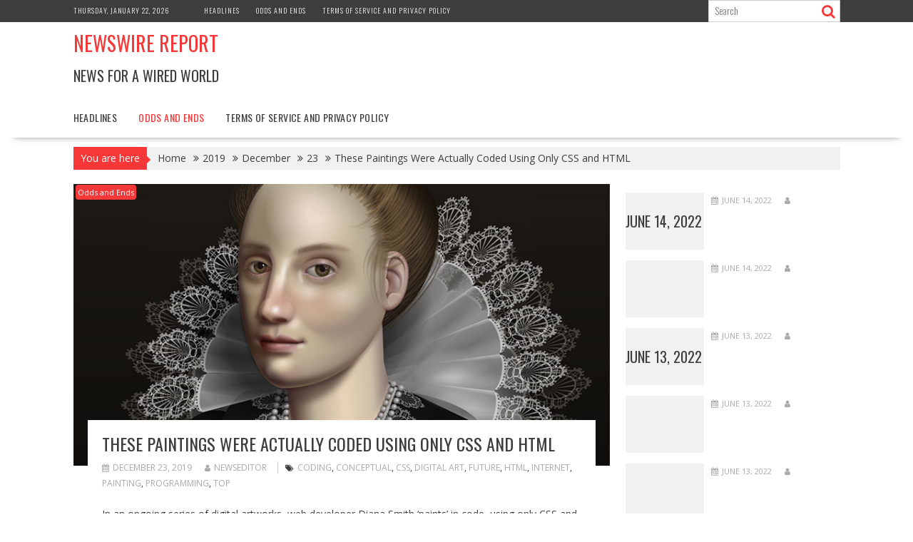

--- FILE ---
content_type: text/html; charset=UTF-8
request_url: http://newswirereport.com/2019/12/23/these-paintings-were-actually-coded-using-only-css-and-html/
body_size: 13968
content:
<!DOCTYPE html><html lang="en-US">
			<head>

				<meta charset="UTF-8">
		<meta name="viewport" content="width=device-width, initial-scale=1">
		<link rel="profile" href="http://gmpg.org/xfn/11">
		<link rel="pingback" href="http://newswirereport.com/xmlrpc.php">
		<title>These Paintings Were Actually Coded Using Only CSS and HTML &#8211; Newswire Report</title>
<meta name='robots' content='max-image-preview:large' />
<link rel='dns-prefetch' href='//fonts.googleapis.com' />
<link rel="alternate" type="application/rss+xml" title="Newswire Report &raquo; Feed" href="http://newswirereport.com/feed/" />
<link rel="alternate" type="application/rss+xml" title="Newswire Report &raquo; Comments Feed" href="http://newswirereport.com/comments/feed/" />
<link rel="alternate" title="oEmbed (JSON)" type="application/json+oembed" href="http://newswirereport.com/wp-json/oembed/1.0/embed?url=http%3A%2F%2Fnewswirereport.com%2F2019%2F12%2F23%2Fthese-paintings-were-actually-coded-using-only-css-and-html%2F" />
<link rel="alternate" title="oEmbed (XML)" type="text/xml+oembed" href="http://newswirereport.com/wp-json/oembed/1.0/embed?url=http%3A%2F%2Fnewswirereport.com%2F2019%2F12%2F23%2Fthese-paintings-were-actually-coded-using-only-css-and-html%2F&#038;format=xml" />
<style id='wp-img-auto-sizes-contain-inline-css' type='text/css'>
img:is([sizes=auto i],[sizes^="auto," i]){contain-intrinsic-size:3000px 1500px}
/*# sourceURL=wp-img-auto-sizes-contain-inline-css */
</style>
<style id='wp-emoji-styles-inline-css' type='text/css'>

	img.wp-smiley, img.emoji {
		display: inline !important;
		border: none !important;
		box-shadow: none !important;
		height: 1em !important;
		width: 1em !important;
		margin: 0 0.07em !important;
		vertical-align: -0.1em !important;
		background: none !important;
		padding: 0 !important;
	}
/*# sourceURL=wp-emoji-styles-inline-css */
</style>
<style id='wp-block-library-inline-css' type='text/css'>
:root{--wp-block-synced-color:#7a00df;--wp-block-synced-color--rgb:122,0,223;--wp-bound-block-color:var(--wp-block-synced-color);--wp-editor-canvas-background:#ddd;--wp-admin-theme-color:#007cba;--wp-admin-theme-color--rgb:0,124,186;--wp-admin-theme-color-darker-10:#006ba1;--wp-admin-theme-color-darker-10--rgb:0,107,160.5;--wp-admin-theme-color-darker-20:#005a87;--wp-admin-theme-color-darker-20--rgb:0,90,135;--wp-admin-border-width-focus:2px}@media (min-resolution:192dpi){:root{--wp-admin-border-width-focus:1.5px}}.wp-element-button{cursor:pointer}:root .has-very-light-gray-background-color{background-color:#eee}:root .has-very-dark-gray-background-color{background-color:#313131}:root .has-very-light-gray-color{color:#eee}:root .has-very-dark-gray-color{color:#313131}:root .has-vivid-green-cyan-to-vivid-cyan-blue-gradient-background{background:linear-gradient(135deg,#00d084,#0693e3)}:root .has-purple-crush-gradient-background{background:linear-gradient(135deg,#34e2e4,#4721fb 50%,#ab1dfe)}:root .has-hazy-dawn-gradient-background{background:linear-gradient(135deg,#faaca8,#dad0ec)}:root .has-subdued-olive-gradient-background{background:linear-gradient(135deg,#fafae1,#67a671)}:root .has-atomic-cream-gradient-background{background:linear-gradient(135deg,#fdd79a,#004a59)}:root .has-nightshade-gradient-background{background:linear-gradient(135deg,#330968,#31cdcf)}:root .has-midnight-gradient-background{background:linear-gradient(135deg,#020381,#2874fc)}:root{--wp--preset--font-size--normal:16px;--wp--preset--font-size--huge:42px}.has-regular-font-size{font-size:1em}.has-larger-font-size{font-size:2.625em}.has-normal-font-size{font-size:var(--wp--preset--font-size--normal)}.has-huge-font-size{font-size:var(--wp--preset--font-size--huge)}.has-text-align-center{text-align:center}.has-text-align-left{text-align:left}.has-text-align-right{text-align:right}.has-fit-text{white-space:nowrap!important}#end-resizable-editor-section{display:none}.aligncenter{clear:both}.items-justified-left{justify-content:flex-start}.items-justified-center{justify-content:center}.items-justified-right{justify-content:flex-end}.items-justified-space-between{justify-content:space-between}.screen-reader-text{border:0;clip-path:inset(50%);height:1px;margin:-1px;overflow:hidden;padding:0;position:absolute;width:1px;word-wrap:normal!important}.screen-reader-text:focus{background-color:#ddd;clip-path:none;color:#444;display:block;font-size:1em;height:auto;left:5px;line-height:normal;padding:15px 23px 14px;text-decoration:none;top:5px;width:auto;z-index:100000}html :where(.has-border-color){border-style:solid}html :where([style*=border-top-color]){border-top-style:solid}html :where([style*=border-right-color]){border-right-style:solid}html :where([style*=border-bottom-color]){border-bottom-style:solid}html :where([style*=border-left-color]){border-left-style:solid}html :where([style*=border-width]){border-style:solid}html :where([style*=border-top-width]){border-top-style:solid}html :where([style*=border-right-width]){border-right-style:solid}html :where([style*=border-bottom-width]){border-bottom-style:solid}html :where([style*=border-left-width]){border-left-style:solid}html :where(img[class*=wp-image-]){height:auto;max-width:100%}:where(figure){margin:0 0 1em}html :where(.is-position-sticky){--wp-admin--admin-bar--position-offset:var(--wp-admin--admin-bar--height,0px)}@media screen and (max-width:600px){html :where(.is-position-sticky){--wp-admin--admin-bar--position-offset:0px}}

/*# sourceURL=wp-block-library-inline-css */
</style><style id='global-styles-inline-css' type='text/css'>
:root{--wp--preset--aspect-ratio--square: 1;--wp--preset--aspect-ratio--4-3: 4/3;--wp--preset--aspect-ratio--3-4: 3/4;--wp--preset--aspect-ratio--3-2: 3/2;--wp--preset--aspect-ratio--2-3: 2/3;--wp--preset--aspect-ratio--16-9: 16/9;--wp--preset--aspect-ratio--9-16: 9/16;--wp--preset--color--black: #000000;--wp--preset--color--cyan-bluish-gray: #abb8c3;--wp--preset--color--white: #ffffff;--wp--preset--color--pale-pink: #f78da7;--wp--preset--color--vivid-red: #cf2e2e;--wp--preset--color--luminous-vivid-orange: #ff6900;--wp--preset--color--luminous-vivid-amber: #fcb900;--wp--preset--color--light-green-cyan: #7bdcb5;--wp--preset--color--vivid-green-cyan: #00d084;--wp--preset--color--pale-cyan-blue: #8ed1fc;--wp--preset--color--vivid-cyan-blue: #0693e3;--wp--preset--color--vivid-purple: #9b51e0;--wp--preset--gradient--vivid-cyan-blue-to-vivid-purple: linear-gradient(135deg,rgb(6,147,227) 0%,rgb(155,81,224) 100%);--wp--preset--gradient--light-green-cyan-to-vivid-green-cyan: linear-gradient(135deg,rgb(122,220,180) 0%,rgb(0,208,130) 100%);--wp--preset--gradient--luminous-vivid-amber-to-luminous-vivid-orange: linear-gradient(135deg,rgb(252,185,0) 0%,rgb(255,105,0) 100%);--wp--preset--gradient--luminous-vivid-orange-to-vivid-red: linear-gradient(135deg,rgb(255,105,0) 0%,rgb(207,46,46) 100%);--wp--preset--gradient--very-light-gray-to-cyan-bluish-gray: linear-gradient(135deg,rgb(238,238,238) 0%,rgb(169,184,195) 100%);--wp--preset--gradient--cool-to-warm-spectrum: linear-gradient(135deg,rgb(74,234,220) 0%,rgb(151,120,209) 20%,rgb(207,42,186) 40%,rgb(238,44,130) 60%,rgb(251,105,98) 80%,rgb(254,248,76) 100%);--wp--preset--gradient--blush-light-purple: linear-gradient(135deg,rgb(255,206,236) 0%,rgb(152,150,240) 100%);--wp--preset--gradient--blush-bordeaux: linear-gradient(135deg,rgb(254,205,165) 0%,rgb(254,45,45) 50%,rgb(107,0,62) 100%);--wp--preset--gradient--luminous-dusk: linear-gradient(135deg,rgb(255,203,112) 0%,rgb(199,81,192) 50%,rgb(65,88,208) 100%);--wp--preset--gradient--pale-ocean: linear-gradient(135deg,rgb(255,245,203) 0%,rgb(182,227,212) 50%,rgb(51,167,181) 100%);--wp--preset--gradient--electric-grass: linear-gradient(135deg,rgb(202,248,128) 0%,rgb(113,206,126) 100%);--wp--preset--gradient--midnight: linear-gradient(135deg,rgb(2,3,129) 0%,rgb(40,116,252) 100%);--wp--preset--font-size--small: 13px;--wp--preset--font-size--medium: 20px;--wp--preset--font-size--large: 36px;--wp--preset--font-size--x-large: 42px;--wp--preset--spacing--20: 0.44rem;--wp--preset--spacing--30: 0.67rem;--wp--preset--spacing--40: 1rem;--wp--preset--spacing--50: 1.5rem;--wp--preset--spacing--60: 2.25rem;--wp--preset--spacing--70: 3.38rem;--wp--preset--spacing--80: 5.06rem;--wp--preset--shadow--natural: 6px 6px 9px rgba(0, 0, 0, 0.2);--wp--preset--shadow--deep: 12px 12px 50px rgba(0, 0, 0, 0.4);--wp--preset--shadow--sharp: 6px 6px 0px rgba(0, 0, 0, 0.2);--wp--preset--shadow--outlined: 6px 6px 0px -3px rgb(255, 255, 255), 6px 6px rgb(0, 0, 0);--wp--preset--shadow--crisp: 6px 6px 0px rgb(0, 0, 0);}:where(.is-layout-flex){gap: 0.5em;}:where(.is-layout-grid){gap: 0.5em;}body .is-layout-flex{display: flex;}.is-layout-flex{flex-wrap: wrap;align-items: center;}.is-layout-flex > :is(*, div){margin: 0;}body .is-layout-grid{display: grid;}.is-layout-grid > :is(*, div){margin: 0;}:where(.wp-block-columns.is-layout-flex){gap: 2em;}:where(.wp-block-columns.is-layout-grid){gap: 2em;}:where(.wp-block-post-template.is-layout-flex){gap: 1.25em;}:where(.wp-block-post-template.is-layout-grid){gap: 1.25em;}.has-black-color{color: var(--wp--preset--color--black) !important;}.has-cyan-bluish-gray-color{color: var(--wp--preset--color--cyan-bluish-gray) !important;}.has-white-color{color: var(--wp--preset--color--white) !important;}.has-pale-pink-color{color: var(--wp--preset--color--pale-pink) !important;}.has-vivid-red-color{color: var(--wp--preset--color--vivid-red) !important;}.has-luminous-vivid-orange-color{color: var(--wp--preset--color--luminous-vivid-orange) !important;}.has-luminous-vivid-amber-color{color: var(--wp--preset--color--luminous-vivid-amber) !important;}.has-light-green-cyan-color{color: var(--wp--preset--color--light-green-cyan) !important;}.has-vivid-green-cyan-color{color: var(--wp--preset--color--vivid-green-cyan) !important;}.has-pale-cyan-blue-color{color: var(--wp--preset--color--pale-cyan-blue) !important;}.has-vivid-cyan-blue-color{color: var(--wp--preset--color--vivid-cyan-blue) !important;}.has-vivid-purple-color{color: var(--wp--preset--color--vivid-purple) !important;}.has-black-background-color{background-color: var(--wp--preset--color--black) !important;}.has-cyan-bluish-gray-background-color{background-color: var(--wp--preset--color--cyan-bluish-gray) !important;}.has-white-background-color{background-color: var(--wp--preset--color--white) !important;}.has-pale-pink-background-color{background-color: var(--wp--preset--color--pale-pink) !important;}.has-vivid-red-background-color{background-color: var(--wp--preset--color--vivid-red) !important;}.has-luminous-vivid-orange-background-color{background-color: var(--wp--preset--color--luminous-vivid-orange) !important;}.has-luminous-vivid-amber-background-color{background-color: var(--wp--preset--color--luminous-vivid-amber) !important;}.has-light-green-cyan-background-color{background-color: var(--wp--preset--color--light-green-cyan) !important;}.has-vivid-green-cyan-background-color{background-color: var(--wp--preset--color--vivid-green-cyan) !important;}.has-pale-cyan-blue-background-color{background-color: var(--wp--preset--color--pale-cyan-blue) !important;}.has-vivid-cyan-blue-background-color{background-color: var(--wp--preset--color--vivid-cyan-blue) !important;}.has-vivid-purple-background-color{background-color: var(--wp--preset--color--vivid-purple) !important;}.has-black-border-color{border-color: var(--wp--preset--color--black) !important;}.has-cyan-bluish-gray-border-color{border-color: var(--wp--preset--color--cyan-bluish-gray) !important;}.has-white-border-color{border-color: var(--wp--preset--color--white) !important;}.has-pale-pink-border-color{border-color: var(--wp--preset--color--pale-pink) !important;}.has-vivid-red-border-color{border-color: var(--wp--preset--color--vivid-red) !important;}.has-luminous-vivid-orange-border-color{border-color: var(--wp--preset--color--luminous-vivid-orange) !important;}.has-luminous-vivid-amber-border-color{border-color: var(--wp--preset--color--luminous-vivid-amber) !important;}.has-light-green-cyan-border-color{border-color: var(--wp--preset--color--light-green-cyan) !important;}.has-vivid-green-cyan-border-color{border-color: var(--wp--preset--color--vivid-green-cyan) !important;}.has-pale-cyan-blue-border-color{border-color: var(--wp--preset--color--pale-cyan-blue) !important;}.has-vivid-cyan-blue-border-color{border-color: var(--wp--preset--color--vivid-cyan-blue) !important;}.has-vivid-purple-border-color{border-color: var(--wp--preset--color--vivid-purple) !important;}.has-vivid-cyan-blue-to-vivid-purple-gradient-background{background: var(--wp--preset--gradient--vivid-cyan-blue-to-vivid-purple) !important;}.has-light-green-cyan-to-vivid-green-cyan-gradient-background{background: var(--wp--preset--gradient--light-green-cyan-to-vivid-green-cyan) !important;}.has-luminous-vivid-amber-to-luminous-vivid-orange-gradient-background{background: var(--wp--preset--gradient--luminous-vivid-amber-to-luminous-vivid-orange) !important;}.has-luminous-vivid-orange-to-vivid-red-gradient-background{background: var(--wp--preset--gradient--luminous-vivid-orange-to-vivid-red) !important;}.has-very-light-gray-to-cyan-bluish-gray-gradient-background{background: var(--wp--preset--gradient--very-light-gray-to-cyan-bluish-gray) !important;}.has-cool-to-warm-spectrum-gradient-background{background: var(--wp--preset--gradient--cool-to-warm-spectrum) !important;}.has-blush-light-purple-gradient-background{background: var(--wp--preset--gradient--blush-light-purple) !important;}.has-blush-bordeaux-gradient-background{background: var(--wp--preset--gradient--blush-bordeaux) !important;}.has-luminous-dusk-gradient-background{background: var(--wp--preset--gradient--luminous-dusk) !important;}.has-pale-ocean-gradient-background{background: var(--wp--preset--gradient--pale-ocean) !important;}.has-electric-grass-gradient-background{background: var(--wp--preset--gradient--electric-grass) !important;}.has-midnight-gradient-background{background: var(--wp--preset--gradient--midnight) !important;}.has-small-font-size{font-size: var(--wp--preset--font-size--small) !important;}.has-medium-font-size{font-size: var(--wp--preset--font-size--medium) !important;}.has-large-font-size{font-size: var(--wp--preset--font-size--large) !important;}.has-x-large-font-size{font-size: var(--wp--preset--font-size--x-large) !important;}
/*# sourceURL=global-styles-inline-css */
</style>

<style id='classic-theme-styles-inline-css' type='text/css'>
/*! This file is auto-generated */
.wp-block-button__link{color:#fff;background-color:#32373c;border-radius:9999px;box-shadow:none;text-decoration:none;padding:calc(.667em + 2px) calc(1.333em + 2px);font-size:1.125em}.wp-block-file__button{background:#32373c;color:#fff;text-decoration:none}
/*# sourceURL=/wp-includes/css/classic-themes.min.css */
</style>
<link rel='stylesheet' id='bxslider-css' href='http://newswirereport.com/wp-content/themes/supernews/assets/library/bxslider/css/jquery.bxslider.min.css?ver=4.2.51' type='text/css' media='all' />
<link rel='stylesheet' id='supernews-googleapis-css' href='//fonts.googleapis.com/css?family=Oswald%3A400%2C300%7COpen+Sans%3A600%2C400&#038;ver=1.0.1' type='text/css' media='all' />
<link rel='stylesheet' id='font-awesome-css' href='http://newswirereport.com/wp-content/themes/supernews/assets/library/Font-Awesome/css/font-awesome.min.css?ver=4.7.0' type='text/css' media='all' />
<link rel='stylesheet' id='supernews-style-css' href='http://newswirereport.com/wp-content/themes/supernews/style.css?ver=6.9' type='text/css' media='all' />
<style id='supernews-style-inline-css' type='text/css'>
mark,
            .comment-form .form-submit input,
            .read-more,
            .header-latest-posts .bn-title,
            .slider-section .cat-links a,
            .featured-desc .above-entry-meta .cat-links a,
            #calendar_wrap #wp-calendar #today,
            #calendar_wrap #wp-calendar #today a,
            .wpcf7-form input.wpcf7-submit:hover,
            .breadcrumb,
            .post-thumb .cat-links > a,
            article.post.sticky,
            .slicknav_btn{
            background: #f73838;
            }
             a:hover,
            .screen-reader-text:focus,
            .bn-content a:hover,
            .socials a:hover,
            .site-title a,
            .widget_search input#s,
            .search-block #searchsubmit,
            .widget_search #searchsubmit,
            .footer-sidebar .featured-desc .below-entry-meta a:hover,
            .slider-section .slide-title:hover,
            .slider-feature-wrap a:hover,
            .featured-desc .below-entry-meta span:hover,
            .posted-on a:hover,
            .cat-links a:hover,
            .comments-link a:hover,
            .edit-link a:hover,
            .tags-links a:hover,
            .byline a:hover,
            .nav-links a:hover,
            #supernews-breadcrumbs a:hover,
            .wpcf7-form input.wpcf7-submit,
            .header-wrapper .menu li:hover > a,
            .header-wrapper .menu > li.current-menu-item > a,
            .header-wrapper .menu > li.current-menu-parent > a,
            .header-wrapper .menu > li.current_page_parent > a,
            .header-wrapper .menu > li.current_page_ancestor > a,
            .header-wrapper .main-navigation ul ul.sub-menu li:hover > a,
            .top-block li a:hover
            {
                color: #f73838;
            }
            .widget_search input#s,
            .tagcloud a{
                border: 1px solid #f73838;
            }
            .footer-wrapper .footer-copyright,
            .nav-links .nav-previous a:hover,
            .nav-links .nav-next a:hover{
                border-top: 1px solid #f73838;
            }
            .widget-title:before,
            .page-header .page-title:before,
            .single .entry-header .entry-title:before,
            .blog-no-image article.post.sticky{
                border-bottom: 3px solid #f73838;
            }
            .wpcf7-form input.wpcf7-submit{
                border: 2px solid #f73838;
            }
            .bn-title::after,
            .breadcrumb::after {
                border-left: 5px solid #f73838;
            }
            .rtl .bn-title::after,
            .rtl .breadcrumb::after {
                border-right: 5px solid #f73838;
                border-left: medium none;
            }
        @media screen and (max-width:992px){
                .slicknav_btn{
                    border: 1px solid #f73838;
                }
                .slicknav_btn.slicknav_open{
                    border: 1px solid #ffffff;
                }
                .slicknav_nav li:hover > a,
                .slicknav_nav li.current-menu-ancestor a,
                .slicknav_nav li.current-menu-item  > a,
                .slicknav_nav li.current_page_item a,
                .slicknav_nav li.current_page_item .slicknav_item span,
                .slicknav_nav li .slicknav_item:hover a{
                    color: #f73838;
                }
            }
                    .cat-links .at-cat-item-1{
                    background: #f73838!important;
                    color : #fff!important;
                    }
                    
                    .cat-links .at-cat-item-1:hover{
                    background: #2d2d2d!important;
                    color : #fff!important;
                    }
                    
                    .cat-links .at-cat-item-2{
                    background: #f73838!important;
                    color : #fff!important;
                    }
                    
                    .cat-links .at-cat-item-2:hover{
                    background: #2d2d2d!important;
                    color : #fff!important;
                    }
                    
                    .cat-links .at-cat-item-3{
                    background: #f73838!important;
                    color : #fff!important;
                    }
                    
                    .cat-links .at-cat-item-3:hover{
                    background: #2d2d2d!important;
                    color : #fff!important;
                    }
                    
/*# sourceURL=supernews-style-inline-css */
</style>
<link rel='stylesheet' id='supernews-block-front-styles-css' href='http://newswirereport.com/wp-content/themes/supernews/acmethemes/gutenberg/gutenberg-front.css?ver=1.0' type='text/css' media='all' />
<link rel='stylesheet' id='recent-posts-widget-with-thumbnails-public-style-css' href='http://newswirereport.com/wp-content/plugins/recent-posts-widget-with-thumbnails/public.css?ver=7.1.1' type='text/css' media='all' />
<script type="text/javascript" src="http://newswirereport.com/wp-includes/js/jquery/jquery.min.js?ver=3.7.1" id="jquery-core-js"></script>
<script type="text/javascript" src="http://newswirereport.com/wp-includes/js/jquery/jquery-migrate.min.js?ver=3.4.1" id="jquery-migrate-js"></script>
<link rel="https://api.w.org/" href="http://newswirereport.com/wp-json/" /><link rel="alternate" title="JSON" type="application/json" href="http://newswirereport.com/wp-json/wp/v2/posts/69889" /><link rel="EditURI" type="application/rsd+xml" title="RSD" href="http://newswirereport.com/xmlrpc.php?rsd" />
<meta name="generator" content="WordPress 6.9" />
<link rel="canonical" href="http://newswirereport.com/2019/12/23/these-paintings-were-actually-coded-using-only-css-and-html/" />
<link rel='shortlink' href='http://newswirereport.com/?p=69889' />

	</head>
<body class="wp-singular post-template-default single single-post postid-69889 single-format-standard wp-theme-supernews at-sticky-sidebar left-logo-right-ads right-sidebar group-blog">

		<div id="page" class="hfeed site">
				<a class="skip-link screen-reader-text" href="#content" title="link">Skip to content</a>
				<header id="masthead" class="site-header">
			<div class="top-header-section clearfix">
				<div class="wrapper">
					 <div class="header-date top-block">Thursday, January 22, 2026</div>						<div class="acmethemes-top-nav top-block"><ul id="menu-main" class="menu"><li id="menu-item-17" class="menu-item menu-item-type-taxonomy menu-item-object-category menu-item-17"><a href="http://newswirereport.com/category/headlines/">Headlines</a></li>
<li id="menu-item-18" class="menu-item menu-item-type-taxonomy menu-item-object-category current-post-ancestor current-menu-parent current-post-parent menu-item-18"><a href="http://newswirereport.com/category/odds/">Odds and Ends</a></li>
<li id="menu-item-6220" class="menu-item menu-item-type-post_type menu-item-object-page menu-item-6220"><a href="http://newswirereport.com/terms-of-service-and-privacy-policy/">Terms of Service and Privacy Policy</a></li>
</ul></div>												<div class="header-search top-block">
							<div class="search-block">
	<form action="http://newswirereport.com" class="searchform" id="searchform" method="get" role="search">
		<div>
			<label for="menu-search" class="screen-reader-text"></label>
						<input type="text"  placeholder="Search"  id="menu-search" name="s" value="">
			<button class="fa fa-search" type="submit" id="searchsubmit"></button>
		</div>
	</form>
</div>
						</div>
										</div>
			</div><!-- .top-header-section -->
			<div class="header-wrapper clearfix">
				<div class="header-container">
										<div class="wrapper site-branding clearfix">
												<div class="site-logo">
																<p class="site-title">
										<a href="http://newswirereport.com/" rel="home">Newswire Report</a>
									</p>
																			<p class="site-description">News for a wired world</p>
																</div><!--site-logo-->
													<div class="clearfix"></div>
					</div>
										<nav id="site-navigation" class="main-navigation  clearfix">
						<div class="header-main-menu wrapper clearfix">
							<div class="acmethemes-nav"><ul id="menu-main-1" class="menu"><li class="menu-item menu-item-type-taxonomy menu-item-object-category menu-item-17"><a href="http://newswirereport.com/category/headlines/">Headlines</a></li>
<li class="menu-item menu-item-type-taxonomy menu-item-object-category current-post-ancestor current-menu-parent current-post-parent menu-item-18"><a href="http://newswirereport.com/category/odds/">Odds and Ends</a></li>
<li class="menu-item menu-item-type-post_type menu-item-object-page menu-item-6220"><a href="http://newswirereport.com/terms-of-service-and-privacy-policy/">Terms of Service and Privacy Policy</a></li>
</ul></div>						</div>
						<div class="responsive-slick-menu clearfix"></div>
					</nav>
										<!-- #site-navigation -->
				</div>
				<!-- .header-container -->
			</div>
			<!-- header-wrapper-->
		</header>
		<!-- #masthead -->
				<div class="wrapper content-wrapper clearfix">
			<div id="content" class="site-content">
		<div class='breadcrumbs clearfix'><span class='breadcrumb'>You are here</span><div id='supernews-breadcrumbs'><div role="navigation" aria-label="Breadcrumbs" class="breadcrumb-trail breadcrumbs" itemprop="breadcrumb"><ul class="trail-items" itemscope itemtype="http://schema.org/BreadcrumbList"><meta name="numberOfItems" content="5" /><meta name="itemListOrder" content="Ascending" /><li itemprop="itemListElement" itemscope itemtype="http://schema.org/ListItem" class="trail-item trail-begin"><a href="http://newswirereport.com/" rel="home" itemprop="item"><span itemprop="name">Home</span></a><meta itemprop="position" content="1" /></li><li itemprop="itemListElement" itemscope itemtype="http://schema.org/ListItem" class="trail-item"><a href="http://newswirereport.com/2019/" itemprop="item"><span itemprop="name">2019</span></a><meta itemprop="position" content="2" /></li><li itemprop="itemListElement" itemscope itemtype="http://schema.org/ListItem" class="trail-item"><a href="http://newswirereport.com/2019/12/" itemprop="item"><span itemprop="name">December</span></a><meta itemprop="position" content="3" /></li><li itemprop="itemListElement" itemscope itemtype="http://schema.org/ListItem" class="trail-item"><a href="http://newswirereport.com/2019/12/23/" itemprop="item"><span itemprop="name">23</span></a><meta itemprop="position" content="4" /></li><li class="trail-item trail-end"><span><span>These Paintings Were Actually Coded Using Only CSS and HTML</span></span></li></ul></div></div></div><div class='clear'></div>	<div id="primary" class="content-area">
		<main id="main" class="site-main">

		<article id="post-69889" class="post-69889 post type-post status-publish format-standard has-post-thumbnail hentry category-odds tag-coding tag-conceptual tag-css tag-digital-art tag-future tag-html tag-internet tag-painting tag-programming tag-top">
	<!--post thumbnal options-->
			<div class="post-thumb">
			<img width="800" height="420" src="http://newswirereport.com/wp-content/uploads/2019/12/422d7808bd86b8da3bfb4739fcf26456.jpeg" class="attachment-full size-full wp-post-image" alt="" decoding="async" fetchpriority="high" srcset="http://newswirereport.com/wp-content/uploads/2019/12/422d7808bd86b8da3bfb4739fcf26456.jpeg 800w, http://newswirereport.com/wp-content/uploads/2019/12/422d7808bd86b8da3bfb4739fcf26456-300x158.jpeg 300w, http://newswirereport.com/wp-content/uploads/2019/12/422d7808bd86b8da3bfb4739fcf26456-768x403.jpeg 768w" sizes="(max-width: 800px) 100vw, 800px" /><span class="cat-links"><a class="at-cat-item-3" href="http://newswirereport.com/category/odds/"  rel="category tag">Odds and Ends</a>&nbsp;</span>		</div><!-- .post-thumb-->
			<div class="post-content">
		<header class="entry-header">
			<h1 class="entry-title">These Paintings Were Actually Coded Using Only CSS and HTML</h1>			<div class="entry-meta">
									<span class="posted-on"><a href="http://newswirereport.com/2019/12/23/these-paintings-were-actually-coded-using-only-css-and-html/" rel="bookmark"><i class="fa fa-calendar"></i><time class="entry-date published" datetime="2019-12-23T05:44:27+00:00">December 23, 2019</time><time class="updated" datetime="2019-12-23T05:45:07+00:00">December 23, 2019</time></a></span><span class="byline"> <span class="author vcard"><a class="url fn n" href="http://newswirereport.com/author/newseditor/"><i class="fa fa-user"></i>NewsEditor</a></span></span>								<span class="tags-links"><i class="fa fa-tags"></i><a href="http://newswirereport.com/tag/coding/" rel="tag">coding</a>, <a href="http://newswirereport.com/tag/conceptual/" rel="tag">conceptual</a>, <a href="http://newswirereport.com/tag/css/" rel="tag">css</a>, <a href="http://newswirereport.com/tag/digital-art/" rel="tag">digital art</a>, <a href="http://newswirereport.com/tag/future/" rel="tag">Future</a>, <a href="http://newswirereport.com/tag/html/" rel="tag">HTML</a>, <a href="http://newswirereport.com/tag/internet/" rel="tag">internet</a>, <a href="http://newswirereport.com/tag/painting/" rel="tag">painting</a>, <a href="http://newswirereport.com/tag/programming/" rel="tag">programming</a>, <a href="http://newswirereport.com/tag/top/" rel="tag">top</a></span>			</div><!-- .entry-meta -->
		</header><!-- .entry-header -->
		<div class="entry-content">
			<p>In an ongoing series of digital artworks, web developer <a href="https://diana-adrianne.com/">Diana Smith</a> &lsquo;paints&rsquo; in code, using only CSS and HTML. Smith has even made all of her hand-coded artworks available on <a href="https://github.com/cyanharlow">GitHub</a> for others to learn and remix. </p>
<p>Currently the paintings are designed to render optimally on Chrome. Trying out the code on other browsers like Internet Explorer and Opera produces some interesting results.</p>
<p>Below you will find Smith&rsquo;s digital paintings along with an <a href="https://www.vice.com/en_us/article/9kgx7p/painting-made-with-code-html-pure-css-browser-art-diana-smith">interview</a> she did with Vice. For more, check out the project on <a href="https://github.com/cyanharlow">Github</a> and see her <a href="https://diana-adrianne.com/">website</a> for more info. </p>
<p>   <iframe name="wpcom-iframe-4ddf509bbc8de6a9f1014d6256c53a05-5df941594398b" id="wpcom-iframe-4ddf509bbc8de6a9f1014d6256c53a05-5df941594398b" frame scrolling="no" width="800" height="800" webkitallowfullscreen mozallowfullscreen allowfullscreen class="wpcom-protected-iframe"></iframe>    </p>
<div align="center"><span style="font-size:large;">Artwork by <a href="https://diana-adrianne.com/">Diana Smith</a></span></div>
<div align="center"><span style="font-size:large;">Artwork by <a href="https://diana-adrianne.com/">Diana Smith</a></span></div>
<div align="center"><span style="font-size:large;">Artwork by <a href="https://diana-adrianne.com/">Diana Smith</a></span></div>
<div align="center"><span style="font-size:large;">Artwork by <a href="https://diana-adrianne.com/">Diana Smith</a></span></div>
<div align="center">
<div class="embed-twitter">
<blockquote class="twitter-tweet" data-width="500" data-dnt="true">
<p lang="en" dir="ltr">i tried <a href="https://twitter.com/cyanharlow?ref_src=twsrc%5Etfw">@cyanharlow</a>&#8216;s incredible pure css portrait in an old version of opera and well, the disclaimer wasn&#8217;t lying: &#8220;so the live preview will most likely look laughable in anything other than chrome&#8221;<a href="https://t.co/fReKS0yCLz">https://t.co/fReKS0yCLz</a> <a href="https://t.co/MdPLNApQ2g">pic.twitter.com/MdPLNApQ2g</a></p>
<p>&mdash; David Zhou (@dz) <a href="https://twitter.com/dz/status/991365966553591808?ref_src=twsrc%5Etfw">May 1, 2018</a></p>
</blockquote>
<div class="embed-twitter">
<blockquote class="twitter-tweet" data-width="500" data-dnt="true">
<p lang="en" dir="ltr">And Netscape Navigator for the true romantics amongst you. <a href="https://t.co/hO12KvVoJg">pic.twitter.com/hO12KvVoJg</a></p>
<p>&mdash; Mayowa Tomori (@mdotslash) <a href="https://twitter.com/mdotslash/status/991510235989721088?ref_src=twsrc%5Etfw">May 2, 2018</a></p>
</blockquote>
<div class="embed-twitter">
<blockquote class="twitter-tweet" data-width="500" data-dnt="true">
<p lang="en" dir="ltr">IE 8 has rendered a minecraft version. <a href="https://t.co/g5GAfmLa15">pic.twitter.com/g5GAfmLa15</a></p>
<p>&mdash; Richard Kotze (@richardkotze) <a href="https://twitter.com/richardkotze/status/1191681767142502400?ref_src=twsrc%5Etfw">November 5, 2019</a></p>
</blockquote>
</p></div>
</p></div>
</div>
</div>
<p>Read more: <a href="https://twistedsifter.com/2019/11/painting-with-css-and-html-by-diana-smith/" target="_blank" rel="nofollow">https://twistedsifter.com/2019/11/painting-with-css-and-html-by-diana-smith/</a></p></p>
		</div><!-- .entry-content -->
	</div>
</article><!-- #post-## -->

	<nav class="navigation post-navigation" aria-label="Posts">
		<h2 class="screen-reader-text">Post navigation</h2>
		<div class="nav-links"><div class="nav-previous"><a href="http://newswirereport.com/2019/12/23/bobbi-brown-on-the-top-makeup-mistake-people-make-how-to-fix-it-betches/" rel="prev">Bobbi Brown On The Top Makeup Mistake People Make &#038; How To Fix It | Betches</a></div><div class="nav-next"><a href="http://newswirereport.com/2019/12/23/boeings-starliner-capsule-lands-safely-in-new-mexico-after-failed-mission/" rel="next">Boeings Starliner capsule lands safely in New Mexico after failed mission</a></div></div>
	</nav>				<h2 class="widget-title">
					Related posts				</h2>
							<ul class="featured-entries-col featured-related-posts">
									<li class="acme-col-3 ">
						<!--post thumbnal options-->
													<div class="post-thumb">
								<a href="http://newswirereport.com/2020/05/01/social-media-proxies-what-you-need-to-know/">
									<img width="500" height="280" src="http://newswirereport.com/wp-content/uploads/2020/05/0cf5e127be072160d5cf84397c7f2dd1-500x280.png" class="attachment-thumbnail size-thumbnail wp-post-image" alt="" decoding="async" />								</a>
								<span class="cat-links"><a class="at-cat-item-3" href="http://newswirereport.com/category/odds/"  rel="category tag">Odds and Ends</a>&nbsp;</span>							</div><!-- .post-thumb-->
													<div class="post-content">
							<header class="entry-header">
								<h4 class="entry-title"><a href="http://newswirereport.com/2020/05/01/social-media-proxies-what-you-need-to-know/" rel="bookmark">Social Media Proxies  What You Need To Know</a></h4>								<div class="entry-meta">
									<span class="posted-on"><a href="http://newswirereport.com/2020/05/01/social-media-proxies-what-you-need-to-know/" rel="bookmark"><i class="fa fa-calendar"></i><time class="entry-date published updated" datetime="2020-05-01T03:25:07+00:00">May 1, 2020</time></a></span><span class="byline"> <span class="author vcard"><a class="url fn n" href="http://newswirereport.com/author/newseditor/"><i class="fa fa-user"></i>NewsEditor</a></span></span>								</div><!-- .entry-meta -->
							</header><!-- .entry-header -->
							<div class="entry-content">
								<div class="details">Social media proxies are every marketer&rsquo;s go-to tool to manage all social media accounts to reach...</div>							</div><!-- .entry-content -->
						</div>
					</li>
										<li class="acme-col-3 ">
						<!--post thumbnal options-->
													<div class="post-thumb">
								<a href="http://newswirereport.com/2020/04/30/yes-you-can-make-dalgona-coffee-with-green-tea-matcha-lovers-need-to-try-it/">
									<img width="500" height="280" src="http://newswirereport.com/wp-content/uploads/2020/04/6b34afbb368dae8b4f64e03e651b3744-500x280.jpeg" class="attachment-thumbnail size-thumbnail wp-post-image" alt="" decoding="async" loading="lazy" />								</a>
								<span class="cat-links"><a class="at-cat-item-3" href="http://newswirereport.com/category/odds/"  rel="category tag">Odds and Ends</a>&nbsp;</span>							</div><!-- .post-thumb-->
													<div class="post-content">
							<header class="entry-header">
								<h4 class="entry-title"><a href="http://newswirereport.com/2020/04/30/yes-you-can-make-dalgona-coffee-with-green-tea-matcha-lovers-need-to-try-it/" rel="bookmark">Yes, You Can Make Dalgona Coffee With Green Tea &#038; Matcha Lovers Need To Try It</a></h4>								<div class="entry-meta">
									<span class="posted-on"><a href="http://newswirereport.com/2020/04/30/yes-you-can-make-dalgona-coffee-with-green-tea-matcha-lovers-need-to-try-it/" rel="bookmark"><i class="fa fa-calendar"></i><time class="entry-date published updated" datetime="2020-04-30T21:40:11+00:00">April 30, 2020</time></a></span><span class="byline"> <span class="author vcard"><a class="url fn n" href="http://newswirereport.com/author/newseditor/"><i class="fa fa-user"></i>NewsEditor</a></span></span>								</div><!-- .entry-meta -->
							</header><!-- .entry-header -->
							<div class="entry-content">
								<div class="details">Shutterstock Here&rsquo;s How To Make Dalgona Coffee With Green Tea For A Fun Twist By Daffany...</div>							</div><!-- .entry-content -->
						</div>
					</li>
										<li class="acme-col-3 ">
						<!--post thumbnal options-->
													<div class="post-thumb">
								<a href="http://newswirereport.com/2020/04/30/dear-husband-when-i-forget-to-see-you/">
									<img width="500" height="280" src="http://newswirereport.com/wp-content/uploads/2020/04/0f3628691d30ecf85ff529ae100371e2-500x280.jpeg" class="attachment-thumbnail size-thumbnail wp-post-image" alt="" decoding="async" loading="lazy" srcset="http://newswirereport.com/wp-content/uploads/2020/04/0f3628691d30ecf85ff529ae100371e2-500x280.jpeg 500w, http://newswirereport.com/wp-content/uploads/2020/04/0f3628691d30ecf85ff529ae100371e2.jpeg 707w" sizes="auto, (max-width: 500px) 100vw, 500px" />								</a>
								<span class="cat-links"><a class="at-cat-item-3" href="http://newswirereport.com/category/odds/"  rel="category tag">Odds and Ends</a>&nbsp;</span>							</div><!-- .post-thumb-->
													<div class="post-content">
							<header class="entry-header">
								<h4 class="entry-title"><a href="http://newswirereport.com/2020/04/30/dear-husband-when-i-forget-to-see-you/" rel="bookmark">Dear Husband: When I Forget to See You</a></h4>								<div class="entry-meta">
									<span class="posted-on"><a href="http://newswirereport.com/2020/04/30/dear-husband-when-i-forget-to-see-you/" rel="bookmark"><i class="fa fa-calendar"></i><time class="entry-date published updated" datetime="2020-04-30T19:40:09+00:00">April 30, 2020</time></a></span><span class="byline"> <span class="author vcard"><a class="url fn n" href="http://newswirereport.com/author/newseditor/"><i class="fa fa-user"></i>NewsEditor</a></span></span>								</div><!-- .entry-meta -->
							</header><!-- .entry-header -->
							<div class="entry-content">
								<div class="details">ShareTweetPin Dear Husband, Sometimes everything feels chaotic and fast, like a whirlwind we can&rsquo;t stop. Time...</div>							</div><!-- .entry-content -->
						</div>
					</li>
								</ul>
			<div class="clearfix"></div>
					</main><!-- #main -->
	</div><!-- #primary -->
    <div id="secondary-right" class="widget-area sidebar secondary-sidebar float-right" role="complementary">
        <div id="sidebar-section-top" class="widget-area sidebar clearfix">
			<aside id="supernews_posts_col-3" class="widget widget_supernews_posts_col">                <div class="featured-entries-col  featured-posts supernews-sidebar">
                    <div class='clearfix'></div>                        <div class="acme-col-2 odd first-two">
                            <!--post thumbnal options-->
                            <div class="post-thumb">
                                <a href="http://newswirereport.com/2022/06/14/bournemouth-beach-rape-man-arrested-after-girl-attacked-in-sea-bbc/">
                                                                            <div class="no-image-widgets">
                                            <h2 class="caption-title"><a href="http://newswirereport.com/2022/06/14/bournemouth-beach-rape-man-arrested-after-girl-attacked-in-sea-bbc/" rel="bookmark">June 14, 2022</a></h2>                                        </div>
                                                                        </a>
                                <span class="cat-links"><a class="at-cat-item-2" href="http://newswirereport.com/category/headlines/"  rel="category tag">Headlines</a>&nbsp;</span>                            </div><!-- .post-thumb-->
                            <div class="post-content">
                                <div class="entry-header">
                                                                        <div class="entry-meta">
                                        <span class="posted-on"><a href="http://newswirereport.com/2022/06/14/bournemouth-beach-rape-man-arrested-after-girl-attacked-in-sea-bbc/" rel="bookmark"><i class="fa fa-calendar"></i><time class="entry-date published" datetime="2022-06-14T01:47:56+00:00">June 14, 2022</time><time class="updated" datetime="2022-06-13T06:35:56+00:00">June 13, 2022</time></a></span><span class="byline"> <span class="author vcard"><a class="url fn n" href="http://newswirereport.com/author/"><i class="fa fa-user"></i></a></span></span>                                    </div><!-- .entry-meta -->
                                </div><!-- .entry-header -->
                                                                        <div class="entry-content">
                                            <div class="details">Bournemouth beach rape: Man arrested after girl attacked in sea&nbsp;&nbsp;BBC Read more: www.bbc.com</div>                                        </div><!-- .entry-content -->
                                                                    </div>
                        </div>
                                            <div class="acme-col-2 first-two">
                            <!--post thumbnal options-->
                            <div class="post-thumb">
                                <a href="http://newswirereport.com/2022/06/14/multicultural-festival-brings-food-dance-and-community-to-london-cbc-ca/">
                                                                            <div class="no-image-widgets">
                                                                                    </div>
                                                                        </a>
                                <span class="cat-links"><a class="at-cat-item-2" href="http://newswirereport.com/category/headlines/"  rel="category tag">Headlines</a>&nbsp;</span>                            </div><!-- .post-thumb-->
                            <div class="post-content">
                                <div class="entry-header">
                                                                        <div class="entry-meta">
                                        <span class="posted-on"><a href="http://newswirereport.com/2022/06/14/multicultural-festival-brings-food-dance-and-community-to-london-cbc-ca/" rel="bookmark"><i class="fa fa-calendar"></i><time class="entry-date published" datetime="2022-06-14T01:47:54+00:00">June 14, 2022</time><time class="updated" datetime="2022-06-13T06:35:54+00:00">June 13, 2022</time></a></span><span class="byline"> <span class="author vcard"><a class="url fn n" href="http://newswirereport.com/author/"><i class="fa fa-user"></i></a></span></span>                                    </div><!-- .entry-meta -->
                                </div><!-- .entry-header -->
                                                                        <div class="entry-content">
                                            <div class="details">Multicultural festival brings food, dance and community to London&nbsp;&nbsp;CBC.ca Read more: www.cbc.ca</div>                                        </div><!-- .entry-content -->
                                                                    </div>
                        </div>
                    <div class='clearfix'></div>                        <div class="acme-col-2 odd small-posts">
                            <!--post thumbnal options-->
                            <div class="post-thumb">
                                <a href="http://newswirereport.com/2022/06/13/snowdonia-climber-killed-in-150ft-cwm-cneifion-fall-bbc/">
                                                                            <div class="no-image-widgets">
                                            <h2 class="caption-title"><a href="http://newswirereport.com/2022/06/13/snowdonia-climber-killed-in-150ft-cwm-cneifion-fall-bbc/" rel="bookmark">June 13, 2022</a></h2>                                        </div>
                                                                        </a>
                                                            </div><!-- .post-thumb-->
                            <div class="post-content">
                                <div class="entry-header">
                                                                        <div class="entry-meta">
                                        <span class="posted-on"><a href="http://newswirereport.com/2022/06/13/snowdonia-climber-killed-in-150ft-cwm-cneifion-fall-bbc/" rel="bookmark"><i class="fa fa-calendar"></i><time class="entry-date published" datetime="2022-06-13T20:59:56+00:00">June 13, 2022</time><time class="updated" datetime="2022-06-13T06:35:56+00:00">June 13, 2022</time></a></span><span class="byline"> <span class="author vcard"><a class="url fn n" href="http://newswirereport.com/author/"><i class="fa fa-user"></i></a></span></span>                                    </div><!-- .entry-meta -->
                                </div><!-- .entry-header -->
                                                            </div>
                        </div>
                                            <div class="acme-col-2 small-posts">
                            <!--post thumbnal options-->
                            <div class="post-thumb">
                                <a href="http://newswirereport.com/2022/06/13/motorcycle-driver-has-serious-injuries-following-collision-with-vehicle-cbc-ca/">
                                                                            <div class="no-image-widgets">
                                                                                    </div>
                                                                        </a>
                                                            </div><!-- .post-thumb-->
                            <div class="post-content">
                                <div class="entry-header">
                                                                        <div class="entry-meta">
                                        <span class="posted-on"><a href="http://newswirereport.com/2022/06/13/motorcycle-driver-has-serious-injuries-following-collision-with-vehicle-cbc-ca/" rel="bookmark"><i class="fa fa-calendar"></i><time class="entry-date published" datetime="2022-06-13T20:59:54+00:00">June 13, 2022</time><time class="updated" datetime="2022-06-13T06:35:54+00:00">June 13, 2022</time></a></span><span class="byline"> <span class="author vcard"><a class="url fn n" href="http://newswirereport.com/author/"><i class="fa fa-user"></i></a></span></span>                                    </div><!-- .entry-meta -->
                                </div><!-- .entry-header -->
                                                            </div>
                        </div>
                    <div class='clearfix'></div>                        <div class="acme-col-2 odd small-posts">
                            <!--post thumbnal options-->
                            <div class="post-thumb">
                                <a href="http://newswirereport.com/2022/06/13/part-of-roof-destroyed-in-hadleigh-house-fire-bbc/">
                                                                            <div class="no-image-widgets">
                                                                                    </div>
                                                                        </a>
                                                            </div><!-- .post-thumb-->
                            <div class="post-content">
                                <div class="entry-header">
                                                                        <div class="entry-meta">
                                        <span class="posted-on"><a href="http://newswirereport.com/2022/06/13/part-of-roof-destroyed-in-hadleigh-house-fire-bbc/" rel="bookmark"><i class="fa fa-calendar"></i><time class="entry-date published" datetime="2022-06-13T16:11:56+00:00">June 13, 2022</time><time class="updated" datetime="2022-06-13T06:35:55+00:00">June 13, 2022</time></a></span><span class="byline"> <span class="author vcard"><a class="url fn n" href="http://newswirereport.com/author/"><i class="fa fa-user"></i></a></span></span>                                    </div><!-- .entry-meta -->
                                </div><!-- .entry-header -->
                                                            </div>
                        </div>
                                            <div class="acme-col-2 small-posts">
                            <!--post thumbnal options-->
                            <div class="post-thumb">
                                <a href="http://newswirereport.com/2022/06/13/u-s-senators-strike-initial-agreement-to-address-gun-violence-cbc-news/">
                                                                            <div class="no-image-widgets">
                                                                                    </div>
                                                                        </a>
                                                            </div><!-- .post-thumb-->
                            <div class="post-content">
                                <div class="entry-header">
                                                                        <div class="entry-meta">
                                        <span class="posted-on"><a href="http://newswirereport.com/2022/06/13/u-s-senators-strike-initial-agreement-to-address-gun-violence-cbc-news/" rel="bookmark"><i class="fa fa-calendar"></i><time class="entry-date published" datetime="2022-06-13T16:11:54+00:00">June 13, 2022</time><time class="updated" datetime="2022-06-13T06:35:54+00:00">June 13, 2022</time></a></span><span class="byline"> <span class="author vcard"><a class="url fn n" href="http://newswirereport.com/author/"><i class="fa fa-user"></i></a></span></span>                                    </div><!-- .entry-meta -->
                                </div><!-- .entry-header -->
                                                            </div>
                        </div>
                                    </div>
                </aside><div class='clearfix'></div><aside id="search-2" class="widget widget_search"><div class="search-block">
	<form action="http://newswirereport.com" class="searchform" id="searchform" method="get" role="search">
		<div>
			<label for="menu-search" class="screen-reader-text"></label>
						<input type="text"  placeholder="Search"  id="menu-search" name="s" value="">
			<button class="fa fa-search" type="submit" id="searchsubmit"></button>
		</div>
	</form>
</div>
</aside>
		<aside id="recent-posts-2" class="widget widget_recent_entries">
		<h3 class="widget-title"><span>Recent Posts</span></h3>
		<ul>
											<li>
					<a href="http://newswirereport.com/2022/06/14/bournemouth-beach-rape-man-arrested-after-girl-attacked-in-sea-bbc/">(no title)</a>
									</li>
											<li>
					<a href="http://newswirereport.com/2022/06/14/multicultural-festival-brings-food-dance-and-community-to-london-cbc-ca/">(no title)</a>
									</li>
											<li>
					<a href="http://newswirereport.com/2022/06/13/snowdonia-climber-killed-in-150ft-cwm-cneifion-fall-bbc/">(no title)</a>
									</li>
											<li>
					<a href="http://newswirereport.com/2022/06/13/motorcycle-driver-has-serious-injuries-following-collision-with-vehicle-cbc-ca/">(no title)</a>
									</li>
											<li>
					<a href="http://newswirereport.com/2022/06/13/part-of-roof-destroyed-in-hadleigh-house-fire-bbc/">(no title)</a>
									</li>
					</ul>

		</aside><aside id="categories-2" class="widget widget_categories"><h3 class="widget-title"><span>Categories</span></h3>
			<ul>
					<li class="cat-item cat-item-2"><a href="http://newswirereport.com/category/headlines/">Headlines</a>
</li>
	<li class="cat-item cat-item-3"><a href="http://newswirereport.com/category/odds/">Odds and Ends</a>
</li>
			</ul>

			</aside>        </div>
    </div>
		</div><!-- #content -->
		</div><!-- content-wrapper-->
		<aside id="text-3" class="widget widget_text">			<div class="textwidget"></div>
		</aside>		<div class="clearfix"></div>
		<footer id="colophon" class="site-footer">
			<div class="footer-wrapper">
				<div class="top-bottom wrapper">
					<div id="footer-top">
						<div class="footer-columns">
															<div class="footer-sidebar acme-col-3">
									<aside id="recent-posts-widget-with-thumbnails-4" class="widget recent-posts-widget-with-thumbnails">
<div id="rpwwt-recent-posts-widget-with-thumbnails-4" class="rpwwt-widget">
	<ul>
		<li><a href="http://newswirereport.com/2022/06/14/bournemouth-beach-rape-man-arrested-after-girl-attacked-in-sea-bbc/"><span class="rpwwt-post-title">(no title)<span class="screen-reader-text"> Post 104517</span></span></a><div class="rpwwt-post-categories">In Headlines</div><div class="rpwwt-post-date">June 14, 2022</div></li>
		<li><a href="http://newswirereport.com/2022/06/14/multicultural-festival-brings-food-dance-and-community-to-london-cbc-ca/"><span class="rpwwt-post-title">(no title)<span class="screen-reader-text"> Post 104512</span></span></a><div class="rpwwt-post-categories">In Headlines</div><div class="rpwwt-post-date">June 14, 2022</div></li>
		<li><a href="http://newswirereport.com/2022/06/13/snowdonia-climber-killed-in-150ft-cwm-cneifion-fall-bbc/"><span class="rpwwt-post-title">(no title)<span class="screen-reader-text"> Post 104516</span></span></a><div class="rpwwt-post-categories">In Headlines</div><div class="rpwwt-post-date">June 13, 2022</div></li>
		<li><a href="http://newswirereport.com/2022/06/13/motorcycle-driver-has-serious-injuries-following-collision-with-vehicle-cbc-ca/"><span class="rpwwt-post-title">(no title)<span class="screen-reader-text"> Post 104511</span></span></a><div class="rpwwt-post-categories">In Headlines</div><div class="rpwwt-post-date">June 13, 2022</div></li>
		<li><a href="http://newswirereport.com/2022/06/13/part-of-roof-destroyed-in-hadleigh-house-fire-bbc/"><span class="rpwwt-post-title">(no title)<span class="screen-reader-text"> Post 104515</span></span></a><div class="rpwwt-post-categories">In Headlines</div><div class="rpwwt-post-date">June 13, 2022</div></li>
	</ul>
</div><!-- .rpwwt-widget -->
</aside>								</div>
															<div class="clear"></div>
						</div>
					</div><!-- #foter-top -->
					<div class="clearfix"></div>
				</div><!-- top-bottom-->
				<div class="footer-copyright wrapper">
					<p class="copyright-text">
													&copy; All Right Reserved											</p>
					<div class="site-info">
						<a href="https://wordpress.org/">Proudly powered by WordPress</a>
						<span class="sep"> | </span>
						Theme: SuperNews by <a href="https://www.acmethemes.com/">Acme Themes</a>					</div><!-- .site-info -->
					<div class="clearfix"></div>
				</div>
			</div><!-- footer-wrapper-->
		</footer><!-- #colophon -->
				</div><!-- #page -->
		<script type="speculationrules">
{"prefetch":[{"source":"document","where":{"and":[{"href_matches":"/*"},{"not":{"href_matches":["/wp-*.php","/wp-admin/*","/wp-content/uploads/*","/wp-content/*","/wp-content/plugins/*","/wp-content/themes/supernews/*","/*\\?(.+)"]}},{"not":{"selector_matches":"a[rel~=\"nofollow\"]"}},{"not":{"selector_matches":".no-prefetch, .no-prefetch a"}}]},"eagerness":"conservative"}]}
</script>
<script type="text/javascript" src="http://newswirereport.com/wp-content/themes/supernews/assets/library/bxslider/js/jquery.bxslider.js?ver=4.2.5.1" id="bxslider-js"></script>
<script type="text/javascript" src="http://newswirereport.com/wp-content/themes/supernews/assets/library/SlickNav/jquery.slicknav.min.js?ver=1.0.7" id="slicknav-js"></script>
<script type="text/javascript" src="http://newswirereport.com/wp-content/themes/supernews/assets/library/theia-sticky-sidebar/theia-sticky-sidebar.min.js?ver=1.4.0" id="theia-sticky-sidebar-js"></script>
<script type="text/javascript" src="http://newswirereport.com/wp-content/themes/supernews/assets/js/supernews-custom.js?ver=1.0.1" id="supernews-custom-js"></script>
<script id="wp-emoji-settings" type="application/json">
{"baseUrl":"https://s.w.org/images/core/emoji/17.0.2/72x72/","ext":".png","svgUrl":"https://s.w.org/images/core/emoji/17.0.2/svg/","svgExt":".svg","source":{"concatemoji":"http://newswirereport.com/wp-includes/js/wp-emoji-release.min.js?ver=6.9"}}
</script>
<script type="module">
/* <![CDATA[ */
/*! This file is auto-generated */
const a=JSON.parse(document.getElementById("wp-emoji-settings").textContent),o=(window._wpemojiSettings=a,"wpEmojiSettingsSupports"),s=["flag","emoji"];function i(e){try{var t={supportTests:e,timestamp:(new Date).valueOf()};sessionStorage.setItem(o,JSON.stringify(t))}catch(e){}}function c(e,t,n){e.clearRect(0,0,e.canvas.width,e.canvas.height),e.fillText(t,0,0);t=new Uint32Array(e.getImageData(0,0,e.canvas.width,e.canvas.height).data);e.clearRect(0,0,e.canvas.width,e.canvas.height),e.fillText(n,0,0);const a=new Uint32Array(e.getImageData(0,0,e.canvas.width,e.canvas.height).data);return t.every((e,t)=>e===a[t])}function p(e,t){e.clearRect(0,0,e.canvas.width,e.canvas.height),e.fillText(t,0,0);var n=e.getImageData(16,16,1,1);for(let e=0;e<n.data.length;e++)if(0!==n.data[e])return!1;return!0}function u(e,t,n,a){switch(t){case"flag":return n(e,"\ud83c\udff3\ufe0f\u200d\u26a7\ufe0f","\ud83c\udff3\ufe0f\u200b\u26a7\ufe0f")?!1:!n(e,"\ud83c\udde8\ud83c\uddf6","\ud83c\udde8\u200b\ud83c\uddf6")&&!n(e,"\ud83c\udff4\udb40\udc67\udb40\udc62\udb40\udc65\udb40\udc6e\udb40\udc67\udb40\udc7f","\ud83c\udff4\u200b\udb40\udc67\u200b\udb40\udc62\u200b\udb40\udc65\u200b\udb40\udc6e\u200b\udb40\udc67\u200b\udb40\udc7f");case"emoji":return!a(e,"\ud83e\u1fac8")}return!1}function f(e,t,n,a){let r;const o=(r="undefined"!=typeof WorkerGlobalScope&&self instanceof WorkerGlobalScope?new OffscreenCanvas(300,150):document.createElement("canvas")).getContext("2d",{willReadFrequently:!0}),s=(o.textBaseline="top",o.font="600 32px Arial",{});return e.forEach(e=>{s[e]=t(o,e,n,a)}),s}function r(e){var t=document.createElement("script");t.src=e,t.defer=!0,document.head.appendChild(t)}a.supports={everything:!0,everythingExceptFlag:!0},new Promise(t=>{let n=function(){try{var e=JSON.parse(sessionStorage.getItem(o));if("object"==typeof e&&"number"==typeof e.timestamp&&(new Date).valueOf()<e.timestamp+604800&&"object"==typeof e.supportTests)return e.supportTests}catch(e){}return null}();if(!n){if("undefined"!=typeof Worker&&"undefined"!=typeof OffscreenCanvas&&"undefined"!=typeof URL&&URL.createObjectURL&&"undefined"!=typeof Blob)try{var e="postMessage("+f.toString()+"("+[JSON.stringify(s),u.toString(),c.toString(),p.toString()].join(",")+"));",a=new Blob([e],{type:"text/javascript"});const r=new Worker(URL.createObjectURL(a),{name:"wpTestEmojiSupports"});return void(r.onmessage=e=>{i(n=e.data),r.terminate(),t(n)})}catch(e){}i(n=f(s,u,c,p))}t(n)}).then(e=>{for(const n in e)a.supports[n]=e[n],a.supports.everything=a.supports.everything&&a.supports[n],"flag"!==n&&(a.supports.everythingExceptFlag=a.supports.everythingExceptFlag&&a.supports[n]);var t;a.supports.everythingExceptFlag=a.supports.everythingExceptFlag&&!a.supports.flag,a.supports.everything||((t=a.source||{}).concatemoji?r(t.concatemoji):t.wpemoji&&t.twemoji&&(r(t.twemoji),r(t.wpemoji)))});
//# sourceURL=http://newswirereport.com/wp-includes/js/wp-emoji-loader.min.js
/* ]]> */
</script>
</body>
</html>

--- FILE ---
content_type: text/javascript
request_url: http://newswirereport.com/wp-content/themes/supernews/assets/library/SlickNav/jquery.slicknav.min.js?ver=1.0.7
body_size: 2417
content:
/*!
 * SlickNav Responsive Mobile Menu v1.0.7
 * (c) 2016 Josh Cope
 * licensed under MIT
 */
!function(e,n,t){function a(n,t){this.element=n,this.settings=e.extend({},i,t),this.settings.duplicate||t.hasOwnProperty("removeIds")||(this.settings.removeIds=!1),this._defaults=i,this._name=s,this.init()}var i={label:"MENU",duplicate:!0,duration:200,easingOpen:"swing",easingClose:"swing",closedSymbol:"&#9658;",openedSymbol:"&#9660;",prependTo:"body",appendTo:"",parentTag:"a",closeOnClick:!1,allowParentLinks:!1,nestedParentLinks:!0,showChildren:!1,removeIds:!0,removeClasses:!1,removeStyles:!1,brand:"",init:function(){},beforeOpen:function(){},beforeClose:function(){},afterOpen:function(){},afterClose:function(){}},s="slicknav",l="slicknav";a.prototype.init=function(){var t,a,i=this,s=e(this.element),o=this.settings;if(o.duplicate?i.mobileNav=s.clone():i.mobileNav=s,o.removeIds&&(i.mobileNav.removeAttr("id"),i.mobileNav.find("*").each(function(n,t){e(t).removeAttr("id")})),o.removeClasses&&(i.mobileNav.removeAttr("class"),i.mobileNav.find("*").each(function(n,t){e(t).removeAttr("class")})),o.removeStyles&&(i.mobileNav.removeAttr("style"),i.mobileNav.find("*").each(function(n,t){e(t).removeAttr("style")})),t=l+"_icon",""===o.label&&(t+=" "+l+"_no-text"),"a"==o.parentTag&&(o.parentTag='a href="#"'),i.mobileNav.attr("class",l+"_nav"),a=e('<div class="'+l+'_menu"></div>'),""!==o.brand){var r=e('<div class="'+l+'_brand">'+o.brand+"</div>");e(a).append(r)}i.btn=e(["<"+o.parentTag+' aria-haspopup="true" tabindex="0" class="'+l+"_btn "+l+'_collapsed">','<span class="'+l+'_menutxt">'+o.label+"</span>",'<span class="'+t+'">','<span class="'+l+'_icon-bar"></span>','<span class="'+l+'_icon-bar"></span>','<span class="'+l+'_icon-bar"></span>',"</span>","</"+o.parentTag+">"].join("")),e(a).append(i.btn),""!==o.appendTo?e(o.appendTo).append(a):e(o.prependTo).prepend(a),a.append(i.mobileNav);var d=i.mobileNav.find("li");e(d).each(function(){var n=e(this),t={};if(t.children=n.children("ul").attr("role","menu"),n.data("menu",t),t.children.length>0){var a=n.contents(),s=!1,r=[];e(a).each(function(){return e(this).is("ul")?!1:(r.push(this),void(e(this).is("a")&&(s=!0)))});var d=e("<"+o.parentTag+' role="menuitem" aria-haspopup="true" tabindex="-1" class="'+l+'_item"/>');if(o.allowParentLinks&&!o.nestedParentLinks&&s)e(r).wrapAll('<span class="'+l+"_parent-link "+l+'_row"/>').parent();else{var p=e(r).wrapAll(d).parent();p.addClass(l+"_row")}o.showChildren?n.addClass(l+"_open"):n.addClass(l+"_collapsed"),n.addClass(l+"_parent");var c=e('<span class="'+l+'_arrow">'+(o.showChildren?o.openedSymbol:o.closedSymbol)+"</span>");o.allowParentLinks&&!o.nestedParentLinks&&s&&(c=c.wrap(d).parent()),e(r).last().after(c)}else 0===n.children().length&&n.addClass(l+"_txtnode");n.children("a").attr("role","menuitem").click(function(n){o.closeOnClick&&!e(n.target).parent().closest("li").hasClass(l+"_parent")&&e(i.btn).click()}),o.closeOnClick&&o.allowParentLinks&&(n.children("a").children("a").click(function(n){e(i.btn).click()}),n.find("."+l+"_parent-link a:not(."+l+"_item)").click(function(n){e(i.btn).click()}))}),e(d).each(function(){var n=e(this).data("menu");o.showChildren||i._visibilityToggle(n.children,null,!1,null,!0)}),i._visibilityToggle(i.mobileNav,null,!1,"init",!0),i.mobileNav.attr("role","menu"),e(n).mousedown(function(){i._outlines(!1)}),e(n).keyup(function(){i._outlines(!0)}),e(i.btn).click(function(e){e.preventDefault(),i._menuToggle()}),i.mobileNav.on("click","."+l+"_item",function(n){n.preventDefault(),i._itemClick(e(this))}),e(i.btn).keydown(function(e){var n=e||event;13==n.keyCode&&(e.preventDefault(),i._menuToggle())}),i.mobileNav.on("keydown","."+l+"_item",function(n){var t=n||event;13==t.keyCode&&(n.preventDefault(),i._itemClick(e(n.target)))}),o.allowParentLinks&&o.nestedParentLinks&&e("."+l+"_item a").click(function(e){e.stopImmediatePropagation()})},a.prototype._menuToggle=function(e){var n=this,t=n.btn,a=n.mobileNav;t.hasClass(l+"_collapsed")?(t.removeClass(l+"_collapsed"),t.addClass(l+"_open")):(t.removeClass(l+"_open"),t.addClass(l+"_collapsed")),t.addClass(l+"_animating"),n._visibilityToggle(a,t.parent(),!0,t)},a.prototype._itemClick=function(e){var n=this,t=n.settings,a=e.data("menu");a||(a={},a.arrow=e.children("."+l+"_arrow"),a.ul=e.next("ul"),a.parent=e.parent(),a.parent.hasClass(l+"_parent-link")&&(a.parent=e.parent().parent(),a.ul=e.parent().next("ul")),e.data("menu",a)),a.parent.hasClass(l+"_collapsed")?(a.arrow.html(t.openedSymbol),a.parent.removeClass(l+"_collapsed"),a.parent.addClass(l+"_open"),a.parent.addClass(l+"_animating"),n._visibilityToggle(a.ul,a.parent,!0,e)):(a.arrow.html(t.closedSymbol),a.parent.addClass(l+"_collapsed"),a.parent.removeClass(l+"_open"),a.parent.addClass(l+"_animating"),n._visibilityToggle(a.ul,a.parent,!0,e))},a.prototype._visibilityToggle=function(n,t,a,i,s){var o=this,r=o.settings,d=o._getActionItems(n),p=0;a&&(p=r.duration),n.hasClass(l+"_hidden")?(n.removeClass(l+"_hidden"),s||r.beforeOpen(i),n.slideDown(p,r.easingOpen,function(){e(i).removeClass(l+"_animating"),e(t).removeClass(l+"_animating"),s||r.afterOpen(i)}),n.attr("aria-hidden","false"),d.attr("tabindex","0"),o._setVisAttr(n,!1)):(n.addClass(l+"_hidden"),s||r.beforeClose(i),n.slideUp(p,this.settings.easingClose,function(){n.attr("aria-hidden","true"),d.attr("tabindex","-1"),o._setVisAttr(n,!0),n.hide(),e(i).removeClass(l+"_animating"),e(t).removeClass(l+"_animating"),s?"init"==i&&r.init():r.afterClose(i)}))},a.prototype._setVisAttr=function(n,t){var a=this,i=n.children("li").children("ul").not("."+l+"_hidden");t?i.each(function(){var n=e(this);n.attr("aria-hidden","true");var i=a._getActionItems(n);i.attr("tabindex","-1"),a._setVisAttr(n,t)}):i.each(function(){var n=e(this);n.attr("aria-hidden","false");var i=a._getActionItems(n);i.attr("tabindex","0"),a._setVisAttr(n,t)})},a.prototype._getActionItems=function(e){var n=e.data("menu");if(!n){n={};var t=e.children("li"),a=t.find("a");n.links=a.add(t.find("."+l+"_item")),e.data("menu",n)}return n.links},a.prototype._outlines=function(n){n?e("."+l+"_item, ."+l+"_btn").css("outline",""):e("."+l+"_item, ."+l+"_btn").css("outline","none")},a.prototype.toggle=function(){var e=this;e._menuToggle()},a.prototype.open=function(){var e=this;e.btn.hasClass(l+"_collapsed")&&e._menuToggle()},a.prototype.close=function(){var e=this;e.btn.hasClass(l+"_open")&&e._menuToggle()},e.fn[s]=function(n){var t=arguments;if(void 0===n||"object"==typeof n)return this.each(function(){e.data(this,"plugin_"+s)||e.data(this,"plugin_"+s,new a(this,n))});if("string"==typeof n&&"_"!==n[0]&&"init"!==n){var i;return this.each(function(){var l=e.data(this,"plugin_"+s);l instanceof a&&"function"==typeof l[n]&&(i=l[n].apply(l,Array.prototype.slice.call(t,1)))}),void 0!==i?i:this}}}(jQuery,document,window);